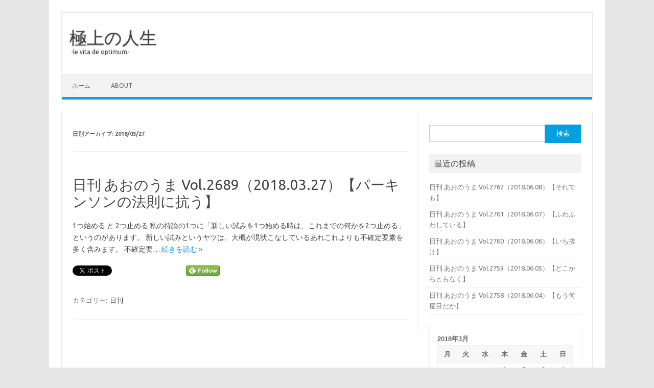

--- FILE ---
content_type: text/html; charset=UTF-8
request_url: https://kawairi.jp/weblog/vita/2018/03/27
body_size: 61353
content:
<!DOCTYPE html>
<!--[if IE 7]>
<html class="ie ie7" lang="ja">
<![endif]-->
<!--[if IE 8]>
<html class="ie ie8" lang="ja">
<![endif]-->
<!--[if !(IE 7) | !(IE 8)  ]><!-->
<html lang="ja">
<!--<![endif]-->
<head>
<meta charset="UTF-8">
<meta name="viewport" content="width=device-width, initial-scale=1">
<link rel="profile" href="http://gmpg.org/xfn/11">
<link rel="pingback" href="https://kawairi.sakura.ne.jp/wp/xmlrpc.php" />
<!--[if lt IE 9]>
<script src="https://kawairi.sakura.ne.jp/wp/wp-content/themes/iconic-one/js/html5.js" type="text/javascript"></script>
<![endif]-->
<title>2018/03/27 &#8211; 極上の人生</title>
<meta name='robots' content='max-image-preview:large' />
<link rel='dns-prefetch' href='//kawairi.sakura.ne.jp' />
<link rel='dns-prefetch' href='//secure.gravatar.com' />
<link rel='dns-prefetch' href='//fonts.googleapis.com' />
<link rel='dns-prefetch' href='//s.w.org' />
<link rel='dns-prefetch' href='//v0.wordpress.com' />
<link rel="alternate" type="application/rss+xml" title="極上の人生 &raquo; フィード" href="https://kawairi.jp/weblog/vita/feed" />
<link rel="alternate" type="application/rss+xml" title="極上の人生 &raquo; コメントフィード" href="https://kawairi.jp/weblog/vita/comments/feed" />
		<!-- This site uses the Google Analytics by MonsterInsights plugin v9.11.1 - Using Analytics tracking - https://www.monsterinsights.com/ -->
		<!-- Note: MonsterInsights is not currently configured on this site. The site owner needs to authenticate with Google Analytics in the MonsterInsights settings panel. -->
					<!-- No tracking code set -->
				<!-- / Google Analytics by MonsterInsights -->
		<script type="text/javascript">
window._wpemojiSettings = {"baseUrl":"https:\/\/s.w.org\/images\/core\/emoji\/13.1.0\/72x72\/","ext":".png","svgUrl":"https:\/\/s.w.org\/images\/core\/emoji\/13.1.0\/svg\/","svgExt":".svg","source":{"concatemoji":"https:\/\/kawairi.sakura.ne.jp\/wp\/wp-includes\/js\/wp-emoji-release.min.js?ver=5.9.12"}};
/*! This file is auto-generated */
!function(e,a,t){var n,r,o,i=a.createElement("canvas"),p=i.getContext&&i.getContext("2d");function s(e,t){var a=String.fromCharCode;p.clearRect(0,0,i.width,i.height),p.fillText(a.apply(this,e),0,0);e=i.toDataURL();return p.clearRect(0,0,i.width,i.height),p.fillText(a.apply(this,t),0,0),e===i.toDataURL()}function c(e){var t=a.createElement("script");t.src=e,t.defer=t.type="text/javascript",a.getElementsByTagName("head")[0].appendChild(t)}for(o=Array("flag","emoji"),t.supports={everything:!0,everythingExceptFlag:!0},r=0;r<o.length;r++)t.supports[o[r]]=function(e){if(!p||!p.fillText)return!1;switch(p.textBaseline="top",p.font="600 32px Arial",e){case"flag":return s([127987,65039,8205,9895,65039],[127987,65039,8203,9895,65039])?!1:!s([55356,56826,55356,56819],[55356,56826,8203,55356,56819])&&!s([55356,57332,56128,56423,56128,56418,56128,56421,56128,56430,56128,56423,56128,56447],[55356,57332,8203,56128,56423,8203,56128,56418,8203,56128,56421,8203,56128,56430,8203,56128,56423,8203,56128,56447]);case"emoji":return!s([10084,65039,8205,55357,56613],[10084,65039,8203,55357,56613])}return!1}(o[r]),t.supports.everything=t.supports.everything&&t.supports[o[r]],"flag"!==o[r]&&(t.supports.everythingExceptFlag=t.supports.everythingExceptFlag&&t.supports[o[r]]);t.supports.everythingExceptFlag=t.supports.everythingExceptFlag&&!t.supports.flag,t.DOMReady=!1,t.readyCallback=function(){t.DOMReady=!0},t.supports.everything||(n=function(){t.readyCallback()},a.addEventListener?(a.addEventListener("DOMContentLoaded",n,!1),e.addEventListener("load",n,!1)):(e.attachEvent("onload",n),a.attachEvent("onreadystatechange",function(){"complete"===a.readyState&&t.readyCallback()})),(n=t.source||{}).concatemoji?c(n.concatemoji):n.wpemoji&&n.twemoji&&(c(n.twemoji),c(n.wpemoji)))}(window,document,window._wpemojiSettings);
</script>
<style type="text/css">
img.wp-smiley,
img.emoji {
	display: inline !important;
	border: none !important;
	box-shadow: none !important;
	height: 1em !important;
	width: 1em !important;
	margin: 0 0.07em !important;
	vertical-align: -0.1em !important;
	background: none !important;
	padding: 0 !important;
}
</style>
	<link rel='stylesheet' id='mci-footnotes-jquery-tooltips-pagelayout-none-css'  href='https://kawairi.sakura.ne.jp/wp/wp-content/plugins/footnotes/css/footnotes-jqttbrpl0.min.css?ver=2.7.3' type='text/css' media='all' />
<link rel='stylesheet' id='wp-block-library-css'  href='https://kawairi.sakura.ne.jp/wp/wp-includes/css/dist/block-library/style.min.css?ver=5.9.12' type='text/css' media='all' />
<style id='wp-block-library-inline-css' type='text/css'>
.has-text-align-justify{text-align:justify;}
</style>
<link rel='stylesheet' id='mediaelement-css'  href='https://kawairi.sakura.ne.jp/wp/wp-includes/js/mediaelement/mediaelementplayer-legacy.min.css?ver=4.2.16' type='text/css' media='all' />
<link rel='stylesheet' id='wp-mediaelement-css'  href='https://kawairi.sakura.ne.jp/wp/wp-includes/js/mediaelement/wp-mediaelement.min.css?ver=5.9.12' type='text/css' media='all' />
<link rel='stylesheet' id='browser-shots-frontend-css-css'  href='https://kawairi.sakura.ne.jp/wp/wp-content/plugins/browser-shots/dist/blocks.style.build.css?ver=1.7.4' type='text/css' media='all' />
<style id='global-styles-inline-css' type='text/css'>
body{--wp--preset--color--black: #000000;--wp--preset--color--cyan-bluish-gray: #abb8c3;--wp--preset--color--white: #ffffff;--wp--preset--color--pale-pink: #f78da7;--wp--preset--color--vivid-red: #cf2e2e;--wp--preset--color--luminous-vivid-orange: #ff6900;--wp--preset--color--luminous-vivid-amber: #fcb900;--wp--preset--color--light-green-cyan: #7bdcb5;--wp--preset--color--vivid-green-cyan: #00d084;--wp--preset--color--pale-cyan-blue: #8ed1fc;--wp--preset--color--vivid-cyan-blue: #0693e3;--wp--preset--color--vivid-purple: #9b51e0;--wp--preset--gradient--vivid-cyan-blue-to-vivid-purple: linear-gradient(135deg,rgba(6,147,227,1) 0%,rgb(155,81,224) 100%);--wp--preset--gradient--light-green-cyan-to-vivid-green-cyan: linear-gradient(135deg,rgb(122,220,180) 0%,rgb(0,208,130) 100%);--wp--preset--gradient--luminous-vivid-amber-to-luminous-vivid-orange: linear-gradient(135deg,rgba(252,185,0,1) 0%,rgba(255,105,0,1) 100%);--wp--preset--gradient--luminous-vivid-orange-to-vivid-red: linear-gradient(135deg,rgba(255,105,0,1) 0%,rgb(207,46,46) 100%);--wp--preset--gradient--very-light-gray-to-cyan-bluish-gray: linear-gradient(135deg,rgb(238,238,238) 0%,rgb(169,184,195) 100%);--wp--preset--gradient--cool-to-warm-spectrum: linear-gradient(135deg,rgb(74,234,220) 0%,rgb(151,120,209) 20%,rgb(207,42,186) 40%,rgb(238,44,130) 60%,rgb(251,105,98) 80%,rgb(254,248,76) 100%);--wp--preset--gradient--blush-light-purple: linear-gradient(135deg,rgb(255,206,236) 0%,rgb(152,150,240) 100%);--wp--preset--gradient--blush-bordeaux: linear-gradient(135deg,rgb(254,205,165) 0%,rgb(254,45,45) 50%,rgb(107,0,62) 100%);--wp--preset--gradient--luminous-dusk: linear-gradient(135deg,rgb(255,203,112) 0%,rgb(199,81,192) 50%,rgb(65,88,208) 100%);--wp--preset--gradient--pale-ocean: linear-gradient(135deg,rgb(255,245,203) 0%,rgb(182,227,212) 50%,rgb(51,167,181) 100%);--wp--preset--gradient--electric-grass: linear-gradient(135deg,rgb(202,248,128) 0%,rgb(113,206,126) 100%);--wp--preset--gradient--midnight: linear-gradient(135deg,rgb(2,3,129) 0%,rgb(40,116,252) 100%);--wp--preset--duotone--dark-grayscale: url('#wp-duotone-dark-grayscale');--wp--preset--duotone--grayscale: url('#wp-duotone-grayscale');--wp--preset--duotone--purple-yellow: url('#wp-duotone-purple-yellow');--wp--preset--duotone--blue-red: url('#wp-duotone-blue-red');--wp--preset--duotone--midnight: url('#wp-duotone-midnight');--wp--preset--duotone--magenta-yellow: url('#wp-duotone-magenta-yellow');--wp--preset--duotone--purple-green: url('#wp-duotone-purple-green');--wp--preset--duotone--blue-orange: url('#wp-duotone-blue-orange');--wp--preset--font-size--small: 13px;--wp--preset--font-size--medium: 20px;--wp--preset--font-size--large: 36px;--wp--preset--font-size--x-large: 42px;}.has-black-color{color: var(--wp--preset--color--black) !important;}.has-cyan-bluish-gray-color{color: var(--wp--preset--color--cyan-bluish-gray) !important;}.has-white-color{color: var(--wp--preset--color--white) !important;}.has-pale-pink-color{color: var(--wp--preset--color--pale-pink) !important;}.has-vivid-red-color{color: var(--wp--preset--color--vivid-red) !important;}.has-luminous-vivid-orange-color{color: var(--wp--preset--color--luminous-vivid-orange) !important;}.has-luminous-vivid-amber-color{color: var(--wp--preset--color--luminous-vivid-amber) !important;}.has-light-green-cyan-color{color: var(--wp--preset--color--light-green-cyan) !important;}.has-vivid-green-cyan-color{color: var(--wp--preset--color--vivid-green-cyan) !important;}.has-pale-cyan-blue-color{color: var(--wp--preset--color--pale-cyan-blue) !important;}.has-vivid-cyan-blue-color{color: var(--wp--preset--color--vivid-cyan-blue) !important;}.has-vivid-purple-color{color: var(--wp--preset--color--vivid-purple) !important;}.has-black-background-color{background-color: var(--wp--preset--color--black) !important;}.has-cyan-bluish-gray-background-color{background-color: var(--wp--preset--color--cyan-bluish-gray) !important;}.has-white-background-color{background-color: var(--wp--preset--color--white) !important;}.has-pale-pink-background-color{background-color: var(--wp--preset--color--pale-pink) !important;}.has-vivid-red-background-color{background-color: var(--wp--preset--color--vivid-red) !important;}.has-luminous-vivid-orange-background-color{background-color: var(--wp--preset--color--luminous-vivid-orange) !important;}.has-luminous-vivid-amber-background-color{background-color: var(--wp--preset--color--luminous-vivid-amber) !important;}.has-light-green-cyan-background-color{background-color: var(--wp--preset--color--light-green-cyan) !important;}.has-vivid-green-cyan-background-color{background-color: var(--wp--preset--color--vivid-green-cyan) !important;}.has-pale-cyan-blue-background-color{background-color: var(--wp--preset--color--pale-cyan-blue) !important;}.has-vivid-cyan-blue-background-color{background-color: var(--wp--preset--color--vivid-cyan-blue) !important;}.has-vivid-purple-background-color{background-color: var(--wp--preset--color--vivid-purple) !important;}.has-black-border-color{border-color: var(--wp--preset--color--black) !important;}.has-cyan-bluish-gray-border-color{border-color: var(--wp--preset--color--cyan-bluish-gray) !important;}.has-white-border-color{border-color: var(--wp--preset--color--white) !important;}.has-pale-pink-border-color{border-color: var(--wp--preset--color--pale-pink) !important;}.has-vivid-red-border-color{border-color: var(--wp--preset--color--vivid-red) !important;}.has-luminous-vivid-orange-border-color{border-color: var(--wp--preset--color--luminous-vivid-orange) !important;}.has-luminous-vivid-amber-border-color{border-color: var(--wp--preset--color--luminous-vivid-amber) !important;}.has-light-green-cyan-border-color{border-color: var(--wp--preset--color--light-green-cyan) !important;}.has-vivid-green-cyan-border-color{border-color: var(--wp--preset--color--vivid-green-cyan) !important;}.has-pale-cyan-blue-border-color{border-color: var(--wp--preset--color--pale-cyan-blue) !important;}.has-vivid-cyan-blue-border-color{border-color: var(--wp--preset--color--vivid-cyan-blue) !important;}.has-vivid-purple-border-color{border-color: var(--wp--preset--color--vivid-purple) !important;}.has-vivid-cyan-blue-to-vivid-purple-gradient-background{background: var(--wp--preset--gradient--vivid-cyan-blue-to-vivid-purple) !important;}.has-light-green-cyan-to-vivid-green-cyan-gradient-background{background: var(--wp--preset--gradient--light-green-cyan-to-vivid-green-cyan) !important;}.has-luminous-vivid-amber-to-luminous-vivid-orange-gradient-background{background: var(--wp--preset--gradient--luminous-vivid-amber-to-luminous-vivid-orange) !important;}.has-luminous-vivid-orange-to-vivid-red-gradient-background{background: var(--wp--preset--gradient--luminous-vivid-orange-to-vivid-red) !important;}.has-very-light-gray-to-cyan-bluish-gray-gradient-background{background: var(--wp--preset--gradient--very-light-gray-to-cyan-bluish-gray) !important;}.has-cool-to-warm-spectrum-gradient-background{background: var(--wp--preset--gradient--cool-to-warm-spectrum) !important;}.has-blush-light-purple-gradient-background{background: var(--wp--preset--gradient--blush-light-purple) !important;}.has-blush-bordeaux-gradient-background{background: var(--wp--preset--gradient--blush-bordeaux) !important;}.has-luminous-dusk-gradient-background{background: var(--wp--preset--gradient--luminous-dusk) !important;}.has-pale-ocean-gradient-background{background: var(--wp--preset--gradient--pale-ocean) !important;}.has-electric-grass-gradient-background{background: var(--wp--preset--gradient--electric-grass) !important;}.has-midnight-gradient-background{background: var(--wp--preset--gradient--midnight) !important;}.has-small-font-size{font-size: var(--wp--preset--font-size--small) !important;}.has-medium-font-size{font-size: var(--wp--preset--font-size--medium) !important;}.has-large-font-size{font-size: var(--wp--preset--font-size--large) !important;}.has-x-large-font-size{font-size: var(--wp--preset--font-size--x-large) !important;}
</style>
<link rel='stylesheet' id='plantuml-renderer-css'  href='https://kawairi.sakura.ne.jp/wp/wp-content/plugins/plantuml-renderer/public/css/plantuml-renderer-public.css?ver=0.0.1' type='text/css' media='all' />
<link rel='stylesheet' id='themonic-fonts-css'  href='https://fonts.googleapis.com/css?family=Ubuntu%3A400%2C700&#038;subset=latin%2Clatin-ext' type='text/css' media='all' />
<link rel='stylesheet' id='themonic-style-css'  href='https://kawairi.sakura.ne.jp/wp/wp-content/themes/iconic-one/style.css?ver=2.4' type='text/css' media='all' />
<link rel='stylesheet' id='custom-style-css'  href='https://kawairi.sakura.ne.jp/wp/wp-content/themes/iconic-one/custom.css?ver=5.9.12' type='text/css' media='all' />
<!--[if lt IE 9]>
<link rel='stylesheet' id='themonic-ie-css'  href='https://kawairi.sakura.ne.jp/wp/wp-content/themes/iconic-one/css/ie.css?ver=20130305' type='text/css' media='all' />
<![endif]-->
<link rel='stylesheet' id='jetpack_css-css'  href='https://kawairi.sakura.ne.jp/wp/wp-content/plugins/jetpack/css/jetpack.css?ver=11.4.2' type='text/css' media='all' />
<script type='text/javascript' src='https://kawairi.sakura.ne.jp/wp/wp-includes/js/jquery/jquery.min.js?ver=3.6.0' id='jquery-core-js'></script>
<script type='text/javascript' src='https://kawairi.sakura.ne.jp/wp/wp-includes/js/jquery/jquery-migrate.min.js?ver=3.3.2' id='jquery-migrate-js'></script>
<script type='text/javascript' src='https://kawairi.sakura.ne.jp/wp/wp-content/plugins/footnotes/js/jquery.tools.min.js?ver=1.2.7.redacted.2' id='mci-footnotes-jquery-tools-js'></script>
<script type='text/javascript' src='https://kawairi.sakura.ne.jp/wp/wp-content/plugins/plantuml-renderer/public/js/plantuml-renderer-public.js?ver=0.0.1' id='plantuml-renderer-js'></script>
<link rel="https://api.w.org/" href="https://kawairi.jp/weblog/vita/wp-json/" /><link rel="EditURI" type="application/rsd+xml" title="RSD" href="https://kawairi.sakura.ne.jp/wp/xmlrpc.php?rsd" />
<link rel="wlwmanifest" type="application/wlwmanifest+xml" href="https://kawairi.sakura.ne.jp/wp/wp-includes/wlwmanifest.xml" /> 
<meta name="generator" content="WordPress 5.9.12" />
<!-- This site is powered by Tweet, Like, Plusone and Share Plugin - http://techxt.com/tweet-like-google-1-and-share-plugin-wordpress/ -->
		<meta property="og:type" content="article" />
		<meta property="og:title" content="極上の人生" />
		<meta property="og:url" content="https://kawairi.jp/weblog/vita" />
		<meta property="og:description" content="-le vita de optimum-" />
		<meta property="og:site_name" content="極上の人生" />
		<!--[if lt IE 9]>
	  <script src="//html5shim.googlecode.com/svn/trunk/html5.js"></script>
	<![endif]-->
			<style type="text/css">div.socialicons{float:left;display:block;margin-right: 10px;line-height: 1;padding-bottom:10px;}div.socialiconsv{line-height: 1;}div.socialiconsv p{line-height: 1;display:none;}div.socialicons p{margin-bottom: 0px !important;margin-top: 0px !important;padding-bottom: 0px !important;padding-top: 0px !important;}div.social4iv{background: none repeat scroll 0 0 #FFFFFF;border: 1px solid #aaa;border-radius: 3px 3px 3px 3px;box-shadow: 3px 3px 3px #DDDDDD;padding: 3px;position: fixed;text-align: center;top: 55px;width: 76px;display:none;}div.socialiconsv{padding-bottom: 5px;}</style>
<style>img#wpstats{display:none}</style>
	<style type="text/css">.recentcomments a{display:inline !important;padding:0 !important;margin:0 !important;}</style>
<style type="text/css" media="all">
.footnotes_reference_container {margin-top: 24px !important; margin-bottom: 0px !important;}
.footnote_container_prepare > p {border-bottom: 1px solid #aaaaaa !important;}
.footnote_tooltip { font-size: 13px !important; background-color: #fff7a7 !important; border-width: 1px !important; border-style: solid !important; border-color: #cccc99 !important; border-radius: 3px !important; -webkit-box-shadow: 2px 2px 11px #666666; -moz-box-shadow: 2px 2px 11px #666666; box-shadow: 2px 2px 11px #666666;}


</style>
</head>
<body class="archive date custom-font-enabled hfeed">
<svg xmlns="http://www.w3.org/2000/svg" viewBox="0 0 0 0" width="0" height="0" focusable="false" role="none" style="visibility: hidden; position: absolute; left: -9999px; overflow: hidden;" ><defs><filter id="wp-duotone-dark-grayscale"><feColorMatrix color-interpolation-filters="sRGB" type="matrix" values=" .299 .587 .114 0 0 .299 .587 .114 0 0 .299 .587 .114 0 0 .299 .587 .114 0 0 " /><feComponentTransfer color-interpolation-filters="sRGB" ><feFuncR type="table" tableValues="0 0.49803921568627" /><feFuncG type="table" tableValues="0 0.49803921568627" /><feFuncB type="table" tableValues="0 0.49803921568627" /><feFuncA type="table" tableValues="1 1" /></feComponentTransfer><feComposite in2="SourceGraphic" operator="in" /></filter></defs></svg><svg xmlns="http://www.w3.org/2000/svg" viewBox="0 0 0 0" width="0" height="0" focusable="false" role="none" style="visibility: hidden; position: absolute; left: -9999px; overflow: hidden;" ><defs><filter id="wp-duotone-grayscale"><feColorMatrix color-interpolation-filters="sRGB" type="matrix" values=" .299 .587 .114 0 0 .299 .587 .114 0 0 .299 .587 .114 0 0 .299 .587 .114 0 0 " /><feComponentTransfer color-interpolation-filters="sRGB" ><feFuncR type="table" tableValues="0 1" /><feFuncG type="table" tableValues="0 1" /><feFuncB type="table" tableValues="0 1" /><feFuncA type="table" tableValues="1 1" /></feComponentTransfer><feComposite in2="SourceGraphic" operator="in" /></filter></defs></svg><svg xmlns="http://www.w3.org/2000/svg" viewBox="0 0 0 0" width="0" height="0" focusable="false" role="none" style="visibility: hidden; position: absolute; left: -9999px; overflow: hidden;" ><defs><filter id="wp-duotone-purple-yellow"><feColorMatrix color-interpolation-filters="sRGB" type="matrix" values=" .299 .587 .114 0 0 .299 .587 .114 0 0 .299 .587 .114 0 0 .299 .587 .114 0 0 " /><feComponentTransfer color-interpolation-filters="sRGB" ><feFuncR type="table" tableValues="0.54901960784314 0.98823529411765" /><feFuncG type="table" tableValues="0 1" /><feFuncB type="table" tableValues="0.71764705882353 0.25490196078431" /><feFuncA type="table" tableValues="1 1" /></feComponentTransfer><feComposite in2="SourceGraphic" operator="in" /></filter></defs></svg><svg xmlns="http://www.w3.org/2000/svg" viewBox="0 0 0 0" width="0" height="0" focusable="false" role="none" style="visibility: hidden; position: absolute; left: -9999px; overflow: hidden;" ><defs><filter id="wp-duotone-blue-red"><feColorMatrix color-interpolation-filters="sRGB" type="matrix" values=" .299 .587 .114 0 0 .299 .587 .114 0 0 .299 .587 .114 0 0 .299 .587 .114 0 0 " /><feComponentTransfer color-interpolation-filters="sRGB" ><feFuncR type="table" tableValues="0 1" /><feFuncG type="table" tableValues="0 0.27843137254902" /><feFuncB type="table" tableValues="0.5921568627451 0.27843137254902" /><feFuncA type="table" tableValues="1 1" /></feComponentTransfer><feComposite in2="SourceGraphic" operator="in" /></filter></defs></svg><svg xmlns="http://www.w3.org/2000/svg" viewBox="0 0 0 0" width="0" height="0" focusable="false" role="none" style="visibility: hidden; position: absolute; left: -9999px; overflow: hidden;" ><defs><filter id="wp-duotone-midnight"><feColorMatrix color-interpolation-filters="sRGB" type="matrix" values=" .299 .587 .114 0 0 .299 .587 .114 0 0 .299 .587 .114 0 0 .299 .587 .114 0 0 " /><feComponentTransfer color-interpolation-filters="sRGB" ><feFuncR type="table" tableValues="0 0" /><feFuncG type="table" tableValues="0 0.64705882352941" /><feFuncB type="table" tableValues="0 1" /><feFuncA type="table" tableValues="1 1" /></feComponentTransfer><feComposite in2="SourceGraphic" operator="in" /></filter></defs></svg><svg xmlns="http://www.w3.org/2000/svg" viewBox="0 0 0 0" width="0" height="0" focusable="false" role="none" style="visibility: hidden; position: absolute; left: -9999px; overflow: hidden;" ><defs><filter id="wp-duotone-magenta-yellow"><feColorMatrix color-interpolation-filters="sRGB" type="matrix" values=" .299 .587 .114 0 0 .299 .587 .114 0 0 .299 .587 .114 0 0 .299 .587 .114 0 0 " /><feComponentTransfer color-interpolation-filters="sRGB" ><feFuncR type="table" tableValues="0.78039215686275 1" /><feFuncG type="table" tableValues="0 0.94901960784314" /><feFuncB type="table" tableValues="0.35294117647059 0.47058823529412" /><feFuncA type="table" tableValues="1 1" /></feComponentTransfer><feComposite in2="SourceGraphic" operator="in" /></filter></defs></svg><svg xmlns="http://www.w3.org/2000/svg" viewBox="0 0 0 0" width="0" height="0" focusable="false" role="none" style="visibility: hidden; position: absolute; left: -9999px; overflow: hidden;" ><defs><filter id="wp-duotone-purple-green"><feColorMatrix color-interpolation-filters="sRGB" type="matrix" values=" .299 .587 .114 0 0 .299 .587 .114 0 0 .299 .587 .114 0 0 .299 .587 .114 0 0 " /><feComponentTransfer color-interpolation-filters="sRGB" ><feFuncR type="table" tableValues="0.65098039215686 0.40392156862745" /><feFuncG type="table" tableValues="0 1" /><feFuncB type="table" tableValues="0.44705882352941 0.4" /><feFuncA type="table" tableValues="1 1" /></feComponentTransfer><feComposite in2="SourceGraphic" operator="in" /></filter></defs></svg><svg xmlns="http://www.w3.org/2000/svg" viewBox="0 0 0 0" width="0" height="0" focusable="false" role="none" style="visibility: hidden; position: absolute; left: -9999px; overflow: hidden;" ><defs><filter id="wp-duotone-blue-orange"><feColorMatrix color-interpolation-filters="sRGB" type="matrix" values=" .299 .587 .114 0 0 .299 .587 .114 0 0 .299 .587 .114 0 0 .299 .587 .114 0 0 " /><feComponentTransfer color-interpolation-filters="sRGB" ><feFuncR type="table" tableValues="0.098039215686275 1" /><feFuncG type="table" tableValues="0 0.66274509803922" /><feFuncB type="table" tableValues="0.84705882352941 0.41960784313725" /><feFuncA type="table" tableValues="1 1" /></feComponentTransfer><feComposite in2="SourceGraphic" operator="in" /></filter></defs></svg><div id="page" class="site">
	<header id="masthead" class="site-header" role="banner">
					<div class="io-title-description">
			<a href="https://kawairi.jp/weblog/vita/" title="極上の人生" rel="home">極上の人生</a>
				<br .../> 
								 <a class="site-description">-le vita de optimum-</a>
						</div>
			
		
		<nav id="site-navigation" class="themonic-nav" role="navigation">
			<a class="assistive-text" href="#main" title="コンテンツへスキップ">コンテンツへスキップ</a>
			<ul id="menu-top" class="nav-menu"><li ><a href="https://kawairi.jp/weblog/vita/">ホーム</a></li><li class="page_item page-item-8998"><a href="https://kawairi.jp/weblog/vita/about">about</a></li>
</ul>
		</nav><!-- #site-navigation -->
		<div class="clear"></div>
	</header><!-- #masthead -->

	<div id="main" class="wrapper">
	<section id="primary" class="site-content">
		<div id="content" role="main">

					<header class="archive-header">
				<h1 class="archive-title">日別アーカイブ: <span>2018/03/27</span></h1>
			</header><!-- .archive-header -->

			
	<article id="post-22168" class="post-22168 post type-post status-publish format-standard hentry category-37">
				<header class="entry-header">
						<h2 class="entry-title">
				<a href="https://kawairi.jp/weblog/vita/2018032722168" title="日刊 あおのうま Vol.2689（2018.03.27）【パーキンソンの法則に抗う】 へのパーマリンク" rel="bookmark">日刊 あおのうま Vol.2689（2018.03.27）【パーキンソンの法則に抗う】</a>
			</h2>
											
		</header><!-- .entry-header -->

									<div class="entry-summary">
				<!-- Ico nic One home page thumbnail with custom excerpt -->
			<div class="excerpt-thumb">
					</div>
			<p>1つ始める と 2つ止める 私の持論の1つに「新しい試みを1つ始める時は、これまでの何かを2つ止める」というのがあります。 新しい試みというヤツは、大概が現状こなしているあれこれよりも不確定要素を多く含みます。 不確定要… <span class="read-more"><a href="https://kawairi.jp/weblog/vita/2018032722168">続きを読む &raquo;</a></span></p>
<div class="social4i" style="min-height:29px;"><div class="social4in" style="min-height:29px;float: left;"><div class="socialicons s4twitter" style="float:left;margin-right: 10px;padding-bottom:7px"><a href="https://twitter.com/share" data-url="https://kawairi.jp/weblog/vita/2018032722168" data-counturl="https://kawairi.jp/weblog/vita/2018032722168" data-text="日刊 あおのうま Vol.2689（2018.03.27）【パーキンソンの法則に抗う】" class="twitter-share-button" data-count="horizontal" data-via="uma_blue"></a></div><div class="socialicons s4fblike" style="float:left;margin-right: 10px;"><div class="fb-like" data-href="https://kawairi.jp/weblog/vita/2018032722168" data-send="true"  data-layout="button_count" data-width="100" data-height="21"  data-show-faces="false"></div></div><div class="socialicons s4custombtn-1" style="float:left;margin-right: 10px;"><a href="https://b.hatena.ne.jp/entry/https://kawairi.jp/weblog/vita/2018032722168" class="hatena-bookmark-button" data-hatena-bookmark-title="日刊 あおのうま Vol.2689（2018.03.27）【パーキンソンの法則に抗う】" data-hatena-bookmark-layout="standard-balloon" data-hatena-bookmark-lang="en" title="このエントリーをはてなブックマークに追加"><img src="https://b.st-hatena.com/images/entry-button/button-only@2x.png" alt="このエントリーをはてなブックマークに追加" width="20" height="20" style="border: none;" /></a><script type="text/javascript" src="https://b.st-hatena.com/js/bookmark_button.js" charset="utf-8" async="async"></script>

</div>
<div class="socialicons s4custombtn-1" style="float:left;margin-right: 10px;">

<a href='https://cloud.feedly.com/#subscription%2Ffeed%2Fhttp%3A%2F%2Fkawairi.jp%2Fweblog%2Fvita%2F%3Ffeed%3Drss2'  target='blank' title='このブログをFeedly の購読リストに追加'><img id='feedlyFollow' src='https://s3.feedly.com/img/follows/feedly-follow-rectangle-volume-small_2x.png' alt='follow us in feedly' width='66' height='20'></a></div></div><div style="clear:both"></div></div>		</div><!-- .entry-summary -->
			
				
	<footer class="entry-meta">
					<span>カテゴリー: <a href="https://kawairi.jp/weblog/vita/category/%e6%97%a5%e5%88%8a" rel="category tag">日刊</a></span>
								<span></span>
			
           						</footer><!-- .entry-meta -->
	</article><!-- #post -->

		
		</div><!-- #content -->
	</section><!-- #primary -->


			<div id="secondary" class="widget-area" role="complementary">
			<aside id="search-2" class="widget widget_search"><form role="search" method="get" id="searchform" class="searchform" action="https://kawairi.jp/weblog/vita/">
				<div>
					<label class="screen-reader-text" for="s">検索:</label>
					<input type="text" value="" name="s" id="s" />
					<input type="submit" id="searchsubmit" value="検索" />
				</div>
			</form></aside>
		<aside id="recent-posts-2" class="widget widget_recent_entries">
		<p class="widget-title">最近の投稿</p>
		<ul>
											<li>
					<a href="https://kawairi.jp/weblog/vita/2018060822363">日刊 あおのうま Vol.2762（2018.06.08）【それでも】</a>
									</li>
											<li>
					<a href="https://kawairi.jp/weblog/vita/2018060722361">日刊 あおのうま Vol.2761（2018.06.07）【ふわふわしている】</a>
									</li>
											<li>
					<a href="https://kawairi.jp/weblog/vita/2018060622359">日刊 あおのうま Vol.2760（2018.06.06）【いち抜け】</a>
									</li>
											<li>
					<a href="https://kawairi.jp/weblog/vita/2018060522356">日刊 あおのうま Vol.2759（2018.06.05）【どこからともなく】</a>
									</li>
											<li>
					<a href="https://kawairi.jp/weblog/vita/2018060422354">日刊 あおのうま Vol.2758（2018.06.04）【もう何度目だか】</a>
									</li>
					</ul>

		</aside><aside id="calendar-2" class="widget widget_calendar"><div id="calendar_wrap" class="calendar_wrap"><table id="wp-calendar" class="wp-calendar-table">
	<caption>2018年3月</caption>
	<thead>
	<tr>
		<th scope="col" title="月曜日">月</th>
		<th scope="col" title="火曜日">火</th>
		<th scope="col" title="水曜日">水</th>
		<th scope="col" title="木曜日">木</th>
		<th scope="col" title="金曜日">金</th>
		<th scope="col" title="土曜日">土</th>
		<th scope="col" title="日曜日">日</th>
	</tr>
	</thead>
	<tbody>
	<tr>
		<td colspan="3" class="pad">&nbsp;</td><td><a href="https://kawairi.jp/weblog/vita/2018/03/01" aria-label="2018年3月1日 に投稿を公開">1</a></td><td>2</td><td><a href="https://kawairi.jp/weblog/vita/2018/03/03" aria-label="2018年3月3日 に投稿を公開">3</a></td><td><a href="https://kawairi.jp/weblog/vita/2018/03/04" aria-label="2018年3月4日 に投稿を公開">4</a></td>
	</tr>
	<tr>
		<td><a href="https://kawairi.jp/weblog/vita/2018/03/05" aria-label="2018年3月5日 に投稿を公開">5</a></td><td><a href="https://kawairi.jp/weblog/vita/2018/03/06" aria-label="2018年3月6日 に投稿を公開">6</a></td><td><a href="https://kawairi.jp/weblog/vita/2018/03/07" aria-label="2018年3月7日 に投稿を公開">7</a></td><td><a href="https://kawairi.jp/weblog/vita/2018/03/08" aria-label="2018年3月8日 に投稿を公開">8</a></td><td><a href="https://kawairi.jp/weblog/vita/2018/03/09" aria-label="2018年3月9日 に投稿を公開">9</a></td><td><a href="https://kawairi.jp/weblog/vita/2018/03/10" aria-label="2018年3月10日 に投稿を公開">10</a></td><td><a href="https://kawairi.jp/weblog/vita/2018/03/11" aria-label="2018年3月11日 に投稿を公開">11</a></td>
	</tr>
	<tr>
		<td><a href="https://kawairi.jp/weblog/vita/2018/03/12" aria-label="2018年3月12日 に投稿を公開">12</a></td><td><a href="https://kawairi.jp/weblog/vita/2018/03/13" aria-label="2018年3月13日 に投稿を公開">13</a></td><td><a href="https://kawairi.jp/weblog/vita/2018/03/14" aria-label="2018年3月14日 に投稿を公開">14</a></td><td><a href="https://kawairi.jp/weblog/vita/2018/03/15" aria-label="2018年3月15日 に投稿を公開">15</a></td><td><a href="https://kawairi.jp/weblog/vita/2018/03/16" aria-label="2018年3月16日 に投稿を公開">16</a></td><td><a href="https://kawairi.jp/weblog/vita/2018/03/17" aria-label="2018年3月17日 に投稿を公開">17</a></td><td><a href="https://kawairi.jp/weblog/vita/2018/03/18" aria-label="2018年3月18日 に投稿を公開">18</a></td>
	</tr>
	<tr>
		<td><a href="https://kawairi.jp/weblog/vita/2018/03/19" aria-label="2018年3月19日 に投稿を公開">19</a></td><td><a href="https://kawairi.jp/weblog/vita/2018/03/20" aria-label="2018年3月20日 に投稿を公開">20</a></td><td>21</td><td><a href="https://kawairi.jp/weblog/vita/2018/03/22" aria-label="2018年3月22日 に投稿を公開">22</a></td><td><a href="https://kawairi.jp/weblog/vita/2018/03/23" aria-label="2018年3月23日 に投稿を公開">23</a></td><td><a href="https://kawairi.jp/weblog/vita/2018/03/24" aria-label="2018年3月24日 に投稿を公開">24</a></td><td><a href="https://kawairi.jp/weblog/vita/2018/03/25" aria-label="2018年3月25日 に投稿を公開">25</a></td>
	</tr>
	<tr>
		<td><a href="https://kawairi.jp/weblog/vita/2018/03/26" aria-label="2018年3月26日 に投稿を公開">26</a></td><td><a href="https://kawairi.jp/weblog/vita/2018/03/27" aria-label="2018年3月27日 に投稿を公開">27</a></td><td><a href="https://kawairi.jp/weblog/vita/2018/03/28" aria-label="2018年3月28日 に投稿を公開">28</a></td><td><a href="https://kawairi.jp/weblog/vita/2018/03/29" aria-label="2018年3月29日 に投稿を公開">29</a></td><td><a href="https://kawairi.jp/weblog/vita/2018/03/30" aria-label="2018年3月30日 に投稿を公開">30</a></td><td><a href="https://kawairi.jp/weblog/vita/2018/03/31" aria-label="2018年3月31日 に投稿を公開">31</a></td>
		<td class="pad" colspan="1">&nbsp;</td>
	</tr>
	</tbody>
	</table><nav aria-label="前と次の月" class="wp-calendar-nav">
		<span class="wp-calendar-nav-prev"><a href="https://kawairi.jp/weblog/vita/2018/02">&laquo; 2月</a></span>
		<span class="pad">&nbsp;</span>
		<span class="wp-calendar-nav-next"><a href="https://kawairi.jp/weblog/vita/2018/04">4月 &raquo;</a></span>
	</nav></div></aside><aside id="oldpost_widget-2" class="widget widget_oldpost_widget"><p class="widget-title">例年の今日</p><ul><li><span class='wp_ryp'>[8年前]</span> <a href='https://kawairi.jp/weblog/vita/2018012622034'>日刊 あおのうま Vol.2490（2018.01.26）【信をおけない】</a></li><li><span class='wp_ryp'>[9年前]</span> <a href='https://kawairi.jp/weblog/vita/2017012621061'>日刊 あおのうま Vol.2127（2017.01.26）【朝会 / 誤算 / 方向】</a></li><li><span class='wp_ryp'>[9年前]</span> <a href='https://kawairi.jp/weblog/vita/2017012621058'>むりゅかのそぞろごと Vol.4</a></li><li><span class='wp_ryp'>[9年前]</span> <a href='https://kawairi.jp/weblog/vita/2017012621055'>むりゅかのそぞろごと Vol.3</a></li><li><span class='wp_ryp'>[10年前]</span> <a href='https://kawairi.jp/weblog/vita/2016012620098'>日刊 あおのうま Vol.1765（2016.01.26）【通ればめっけもん】</a></li><li><span class='wp_ryp'>[11年前]</span> <a href='https://kawairi.jp/weblog/vita/2015012619082'>日刊 あおのうま Vol.1402（2015.01.26）【午前は寝倒して、午後は家事三昧】</a></li><li><span class='wp_ryp'>[12年前]</span> <a href='https://kawairi.jp/weblog/vita/2014012610083'>日刊 あおのうま Vol.1166（2014.01.26）【どうせならiPhone アプリが欲しいところ】</a></li><li><span class='wp_ryp'>[13年前]</span> <a href='https://kawairi.jp/weblog/vita/201301267996'>日刊 あおのうま Vol.801（2013.01.26）【ちょっと餌付けしている気分なんですけどね】</a></li><li><span class='wp_ryp'>[14年前]</span> <a href='https://kawairi.jp/weblog/vita/201201264539'>たった20分の昼寝が、午後の活動を支えてくれる</a></li><li><span class='wp_ryp'>[14年前]</span> <a href='https://kawairi.jp/weblog/vita/2012012669'>日刊 あおのうま Vol.436（2012.01.26）</a></li></ul></aside><aside id="recent-comments-2" class="widget widget_recent_comments"><p class="widget-title">最近のコメント</p><ul id="recentcomments"><li class="recentcomments"><a href="https://kawairi.jp/weblog/vita/20110114453#comment-16573">日刊 あおのうま Vol.60</a> に <span class="comment-author-link"><a href='https://kawairi.jp/weblog/vita/2018011421996' rel='external nofollow ugc' class='url'>日刊 あおのうま Vol.2478（2018.01.14）【仕舞いの歌】 &#8211; 極上の人生</a></span> より</li><li class="recentcomments"><a href="https://kawairi.jp/weblog/vita/201107283450#comment-14342">美味しい卵を買うためのポイント３つ</a> に <span class="comment-author-link">絹田友子</span> より</li><li class="recentcomments"><a href="https://kawairi.jp/weblog/vita/2014123018978#comment-14122">ForkLift で.htaccess が見つからないと困っている人へ</a> に <span class="comment-author-link">草地俊太郎</span> より</li><li class="recentcomments"><a href="https://kawairi.jp/weblog/vita/2017060321405#comment-13826">日刊 あおのうま Vol.2255（2017.06.03）【なんだか気持ち悪い】</a> に <span class="comment-author-link">中之島まき</span> より</li><li class="recentcomments"><a href="https://kawairi.jp/weblog/vita/2017042721313#comment-13569">日刊 あおのうま Vol.2218（2017.04.27）【そう言えば昔はこういうのよくあった】</a> に <span class="comment-author-link">@uma_blue</span> より</li></ul></aside><aside id="archives-2" class="widget widget_archive"><p class="widget-title">アーカイブ</p>
			<ul>
					<li><a href='https://kawairi.jp/weblog/vita/2018/06'>2018年6月</a></li>
	<li><a href='https://kawairi.jp/weblog/vita/2018/05'>2018年5月</a></li>
	<li><a href='https://kawairi.jp/weblog/vita/2018/04'>2018年4月</a></li>
	<li><a href='https://kawairi.jp/weblog/vita/2018/03'>2018年3月</a></li>
	<li><a href='https://kawairi.jp/weblog/vita/2018/02'>2018年2月</a></li>
	<li><a href='https://kawairi.jp/weblog/vita/2018/01'>2018年1月</a></li>
	<li><a href='https://kawairi.jp/weblog/vita/2017/12'>2017年12月</a></li>
	<li><a href='https://kawairi.jp/weblog/vita/2017/11'>2017年11月</a></li>
	<li><a href='https://kawairi.jp/weblog/vita/2017/10'>2017年10月</a></li>
	<li><a href='https://kawairi.jp/weblog/vita/2017/09'>2017年9月</a></li>
	<li><a href='https://kawairi.jp/weblog/vita/2017/08'>2017年8月</a></li>
	<li><a href='https://kawairi.jp/weblog/vita/2017/07'>2017年7月</a></li>
	<li><a href='https://kawairi.jp/weblog/vita/2017/06'>2017年6月</a></li>
	<li><a href='https://kawairi.jp/weblog/vita/2017/05'>2017年5月</a></li>
	<li><a href='https://kawairi.jp/weblog/vita/2017/04'>2017年4月</a></li>
	<li><a href='https://kawairi.jp/weblog/vita/2017/03'>2017年3月</a></li>
	<li><a href='https://kawairi.jp/weblog/vita/2017/02'>2017年2月</a></li>
	<li><a href='https://kawairi.jp/weblog/vita/2017/01'>2017年1月</a></li>
	<li><a href='https://kawairi.jp/weblog/vita/2016/12'>2016年12月</a></li>
	<li><a href='https://kawairi.jp/weblog/vita/2016/11'>2016年11月</a></li>
	<li><a href='https://kawairi.jp/weblog/vita/2016/10'>2016年10月</a></li>
	<li><a href='https://kawairi.jp/weblog/vita/2016/09'>2016年9月</a></li>
	<li><a href='https://kawairi.jp/weblog/vita/2016/08'>2016年8月</a></li>
	<li><a href='https://kawairi.jp/weblog/vita/2016/07'>2016年7月</a></li>
	<li><a href='https://kawairi.jp/weblog/vita/2016/06'>2016年6月</a></li>
	<li><a href='https://kawairi.jp/weblog/vita/2016/05'>2016年5月</a></li>
	<li><a href='https://kawairi.jp/weblog/vita/2016/04'>2016年4月</a></li>
	<li><a href='https://kawairi.jp/weblog/vita/2016/03'>2016年3月</a></li>
	<li><a href='https://kawairi.jp/weblog/vita/2016/02'>2016年2月</a></li>
	<li><a href='https://kawairi.jp/weblog/vita/2016/01'>2016年1月</a></li>
	<li><a href='https://kawairi.jp/weblog/vita/2015/12'>2015年12月</a></li>
	<li><a href='https://kawairi.jp/weblog/vita/2015/11'>2015年11月</a></li>
	<li><a href='https://kawairi.jp/weblog/vita/2015/10'>2015年10月</a></li>
	<li><a href='https://kawairi.jp/weblog/vita/2015/09'>2015年9月</a></li>
	<li><a href='https://kawairi.jp/weblog/vita/2015/08'>2015年8月</a></li>
	<li><a href='https://kawairi.jp/weblog/vita/2015/07'>2015年7月</a></li>
	<li><a href='https://kawairi.jp/weblog/vita/2015/06'>2015年6月</a></li>
	<li><a href='https://kawairi.jp/weblog/vita/2015/05'>2015年5月</a></li>
	<li><a href='https://kawairi.jp/weblog/vita/2015/04'>2015年4月</a></li>
	<li><a href='https://kawairi.jp/weblog/vita/2015/03'>2015年3月</a></li>
	<li><a href='https://kawairi.jp/weblog/vita/2015/02'>2015年2月</a></li>
	<li><a href='https://kawairi.jp/weblog/vita/2015/01'>2015年1月</a></li>
	<li><a href='https://kawairi.jp/weblog/vita/2014/12'>2014年12月</a></li>
	<li><a href='https://kawairi.jp/weblog/vita/2014/11'>2014年11月</a></li>
	<li><a href='https://kawairi.jp/weblog/vita/2014/10'>2014年10月</a></li>
	<li><a href='https://kawairi.jp/weblog/vita/2014/09'>2014年9月</a></li>
	<li><a href='https://kawairi.jp/weblog/vita/2014/08'>2014年8月</a></li>
	<li><a href='https://kawairi.jp/weblog/vita/2014/07'>2014年7月</a></li>
	<li><a href='https://kawairi.jp/weblog/vita/2014/06'>2014年6月</a></li>
	<li><a href='https://kawairi.jp/weblog/vita/2014/05'>2014年5月</a></li>
	<li><a href='https://kawairi.jp/weblog/vita/2014/04'>2014年4月</a></li>
	<li><a href='https://kawairi.jp/weblog/vita/2014/03'>2014年3月</a></li>
	<li><a href='https://kawairi.jp/weblog/vita/2014/02'>2014年2月</a></li>
	<li><a href='https://kawairi.jp/weblog/vita/2014/01'>2014年1月</a></li>
	<li><a href='https://kawairi.jp/weblog/vita/2013/12'>2013年12月</a></li>
	<li><a href='https://kawairi.jp/weblog/vita/2013/11'>2013年11月</a></li>
	<li><a href='https://kawairi.jp/weblog/vita/2013/10'>2013年10月</a></li>
	<li><a href='https://kawairi.jp/weblog/vita/2013/09'>2013年9月</a></li>
	<li><a href='https://kawairi.jp/weblog/vita/2013/08'>2013年8月</a></li>
	<li><a href='https://kawairi.jp/weblog/vita/2013/07'>2013年7月</a></li>
	<li><a href='https://kawairi.jp/weblog/vita/2013/06'>2013年6月</a></li>
	<li><a href='https://kawairi.jp/weblog/vita/2013/05'>2013年5月</a></li>
	<li><a href='https://kawairi.jp/weblog/vita/2013/04'>2013年4月</a></li>
	<li><a href='https://kawairi.jp/weblog/vita/2013/03'>2013年3月</a></li>
	<li><a href='https://kawairi.jp/weblog/vita/2013/02'>2013年2月</a></li>
	<li><a href='https://kawairi.jp/weblog/vita/2013/01'>2013年1月</a></li>
	<li><a href='https://kawairi.jp/weblog/vita/2012/12'>2012年12月</a></li>
	<li><a href='https://kawairi.jp/weblog/vita/2012/11'>2012年11月</a></li>
	<li><a href='https://kawairi.jp/weblog/vita/2012/10'>2012年10月</a></li>
	<li><a href='https://kawairi.jp/weblog/vita/2012/09'>2012年9月</a></li>
	<li><a href='https://kawairi.jp/weblog/vita/2012/08'>2012年8月</a></li>
	<li><a href='https://kawairi.jp/weblog/vita/2012/07'>2012年7月</a></li>
	<li><a href='https://kawairi.jp/weblog/vita/2012/06'>2012年6月</a></li>
	<li><a href='https://kawairi.jp/weblog/vita/2012/05'>2012年5月</a></li>
	<li><a href='https://kawairi.jp/weblog/vita/2012/04'>2012年4月</a></li>
	<li><a href='https://kawairi.jp/weblog/vita/2012/03'>2012年3月</a></li>
	<li><a href='https://kawairi.jp/weblog/vita/2012/02'>2012年2月</a></li>
	<li><a href='https://kawairi.jp/weblog/vita/2012/01'>2012年1月</a></li>
	<li><a href='https://kawairi.jp/weblog/vita/2011/12'>2011年12月</a></li>
	<li><a href='https://kawairi.jp/weblog/vita/2011/11'>2011年11月</a></li>
	<li><a href='https://kawairi.jp/weblog/vita/2011/10'>2011年10月</a></li>
	<li><a href='https://kawairi.jp/weblog/vita/2011/09'>2011年9月</a></li>
	<li><a href='https://kawairi.jp/weblog/vita/2011/08'>2011年8月</a></li>
	<li><a href='https://kawairi.jp/weblog/vita/2011/07'>2011年7月</a></li>
	<li><a href='https://kawairi.jp/weblog/vita/2011/06'>2011年6月</a></li>
	<li><a href='https://kawairi.jp/weblog/vita/2011/05'>2011年5月</a></li>
	<li><a href='https://kawairi.jp/weblog/vita/2011/04'>2011年4月</a></li>
	<li><a href='https://kawairi.jp/weblog/vita/2011/03'>2011年3月</a></li>
	<li><a href='https://kawairi.jp/weblog/vita/2011/02'>2011年2月</a></li>
	<li><a href='https://kawairi.jp/weblog/vita/2011/01'>2011年1月</a></li>
	<li><a href='https://kawairi.jp/weblog/vita/2010/12'>2010年12月</a></li>
	<li><a href='https://kawairi.jp/weblog/vita/2010/11'>2010年11月</a></li>
	<li><a href='https://kawairi.jp/weblog/vita/2010/10'>2010年10月</a></li>
	<li><a href='https://kawairi.jp/weblog/vita/2010/09'>2010年9月</a></li>
			</ul>

			</aside><aside id="categories-2" class="widget widget_categories"><p class="widget-title">カテゴリー</p>
			<ul>
					<li class="cat-item cat-item-220"><a href="https://kawairi.jp/weblog/vita/category/ankijanki">Anki/Janki</a>
</li>
	<li class="cat-item cat-item-3"><a href="https://kawairi.jp/weblog/vita/category/tips">Tips</a>
</li>
	<li class="cat-item cat-item-136"><a href="https://kawairi.jp/weblog/vita/category/%e3%82%a2%e3%83%97%e3%83%aa">アプリ</a>
</li>
	<li class="cat-item cat-item-199"><a href="https://kawairi.jp/weblog/vita/category/%e3%82%a4%e3%83%99%e3%83%b3%e3%83%88">イベント</a>
</li>
	<li class="cat-item cat-item-14"><a href="https://kawairi.jp/weblog/vita/category/suggest">おすすめ</a>
</li>
	<li class="cat-item cat-item-162"><a href="https://kawairi.jp/weblog/vita/category/%e3%81%8a%e7%b5%b5%e6%8f%8f%e3%81%8d">お絵描き</a>
</li>
	<li class="cat-item cat-item-80"><a href="https://kawairi.jp/weblog/vita/category/%e3%82%b2%e3%83%bc%e3%83%a0">ゲーム</a>
</li>
	<li class="cat-item cat-item-2"><a href="https://kawairi.jp/weblog/vita/category/about-this-weblog">このブログについて</a>
</li>
	<li class="cat-item cat-item-285"><a href="https://kawairi.jp/weblog/vita/category/%e3%83%87%e3%83%bc%e3%82%bf%e3%83%99%e3%83%bc%e3%82%b9">データベース</a>
</li>
	<li class="cat-item cat-item-211"><a href="https://kawairi.jp/weblog/vita/category/%e3%83%88%e3%83%a9%e3%83%96%e3%83%ab%e8%a7%a3%e6%b6%88">トラブル解消</a>
</li>
	<li class="cat-item cat-item-50"><a href="https://kawairi.jp/weblog/vita/category/%e3%83%8b%e3%83%a5%e3%83%bc%e3%82%b9">ニュース</a>
</li>
	<li class="cat-item cat-item-172"><a href="https://kawairi.jp/weblog/vita/category/%e3%83%96%e3%83%ad%e3%82%b0%e3%83%a9%e3%82%a4%e3%83%95%e3%83%ad%e3%82%b0">ブログライフログ</a>
</li>
	<li class="cat-item cat-item-26"><a href="https://kawairi.jp/weblog/vita/category/%e3%83%97%e3%83%ad%e3%82%b0%e3%83%a9%e3%83%9f%e3%83%b3%e3%82%b0">プログラミング</a>
</li>
	<li class="cat-item cat-item-237"><a href="https://kawairi.jp/weblog/vita/category/%e3%83%9e%e3%83%b3%e3%82%ac">マンガ</a>
</li>
	<li class="cat-item cat-item-304"><a href="https://kawairi.jp/weblog/vita/category/%e3%82%80%e3%82%8a%e3%82%85%e3%81%8b%e3%81%ae%e3%81%9d%e3%81%9e%e3%82%8d%e3%81%94%e3%81%a8">むりゅかのそぞろごと</a>
</li>
	<li class="cat-item cat-item-183"><a href="https://kawairi.jp/weblog/vita/category/moleskine-try">モレスキンお蔵出し</a>
</li>
	<li class="cat-item cat-item-8"><a href="https://kawairi.jp/weblog/vita/category/try">やったこと</a>
</li>
	<li class="cat-item cat-item-4"><a href="https://kawairi.jp/weblog/vita/category/%e3%83%a9%e3%82%a4%e3%83%95%e3%83%8f%e3%83%83%e3%82%af">ライフハック</a>
</li>
	<li class="cat-item cat-item-31"><a href="https://kawairi.jp/weblog/vita/category/%e3%83%ac%e3%82%b7%e3%83%94%e7%b4%b9%e4%bb%8b">レシピ紹介</a>
</li>
	<li class="cat-item cat-item-5"><a href="https://kawairi.jp/weblog/vita/category/%e4%bc%81%e7%94%bb%e5%8f%82%e5%8a%a0">企画参加</a>
</li>
	<li class="cat-item cat-item-28"><a href="https://kawairi.jp/weblog/vita/category/%e4%bd%9c%e3%81%a3%e3%81%a6%e3%81%bf%e3%81%9f">作ってみた</a>
</li>
	<li class="cat-item cat-item-15"><a href="https://kawairi.jp/weblog/vita/category/%e4%bd%bf%e3%81%a3%e3%81%a6%e3%81%bf%e3%81%9f">使ってみた</a>
</li>
	<li class="cat-item cat-item-6"><a href="https://kawairi.jp/weblog/vita/category/%e5%a4%b1%e6%95%97%e8%ab%87">失敗談</a>
</li>
	<li class="cat-item cat-item-260"><a href="https://kawairi.jp/weblog/vita/category/%e5%ae%b6%e6%97%8f">家族</a>
</li>
	<li class="cat-item cat-item-184"><a href="https://kawairi.jp/weblog/vita/category/%e5%af%84%e7%a8%bf">寄稿</a>
</li>
	<li class="cat-item cat-item-113"><a href="https://kawairi.jp/weblog/vita/category/%e6%8c%91%e6%88%a6%e4%b8%ad">挑戦中</a>
</li>
	<li class="cat-item cat-item-92"><a href="https://kawairi.jp/weblog/vita/category/%e6%97%85%e8%a1%8c%e8%a8%98">旅行記</a>
</li>
	<li class="cat-item cat-item-37"><a href="https://kawairi.jp/weblog/vita/category/%e6%97%a5%e5%88%8a">日刊</a>
</li>
	<li class="cat-item cat-item-205"><a href="https://kawairi.jp/weblog/vita/category/%e6%98%a0%e7%94%bb">映画</a>
</li>
	<li class="cat-item cat-item-202"><a href="https://kawairi.jp/weblog/vita/category/%e6%9b%b8%e7%b1%8d">書籍</a>
</li>
	<li class="cat-item cat-item-1"><a href="https://kawairi.jp/weblog/vita/category/%e6%9c%aa%e5%88%86%e9%a1%9e">未分類</a>
</li>
	<li class="cat-item cat-item-7"><a href="https://kawairi.jp/weblog/vita/category/consider">考えたこと</a>
</li>
	<li class="cat-item cat-item-39"><a href="https://kawairi.jp/weblog/vita/category/reading-and-practice">読書と実践</a>
</li>
	<li class="cat-item cat-item-34"><a href="https://kawairi.jp/weblog/vita/category/%e8%aa%bf%e3%81%b9%e3%81%a6%e3%81%bf%e3%81%be%e3%81%97%e3%81%9f">調べてみました</a>
</li>
	<li class="cat-item cat-item-30"><a href="https://kawairi.jp/weblog/vita/category/%e8%b2%b7%e3%81%a3%e3%81%a6%e3%81%bf%e3%81%9f">買ってみた</a>
</li>
	<li class="cat-item cat-item-243"><a href="https://kawairi.jp/weblog/vita/category/%e9%83%b7%e9%87%8c">郷里</a>
</li>
	<li class="cat-item cat-item-286"><a href="https://kawairi.jp/weblog/vita/category/%e9%96%8b%e7%99%ba%e7%92%b0%e5%a2%83">開発環境</a>
</li>
	<li class="cat-item cat-item-63"><a href="https://kawairi.jp/weblog/vita/category/%e9%a3%9f%e3%81%b9%e3%82%8b">食べる</a>
</li>
			</ul>

			</aside><aside id="meta-2" class="widget widget_meta"><p class="widget-title">メタ情報</p>
		<ul>
						<li><a href="https://kawairi.sakura.ne.jp/wp/wp-login.php">ログイン</a></li>
			<li><a href="https://kawairi.jp/weblog/vita/feed">投稿フィード</a></li>
			<li><a href="https://kawairi.jp/weblog/vita/comments/feed">コメントフィード</a></li>

			<li><a href="https://ja.wordpress.org/">WordPress.org</a></li>
		</ul>

		</aside>		</div><!-- #secondary -->
		</div><!-- #main .wrapper -->
	<footer id="colophon" role="contentinfo">
		<div class="site-info">
		<div class="footercopy"></div>
		<div class="footercredit"></div>
		<div class="clear"></div>
		</div><!-- .site-info -->
		</footer><!-- #colophon -->
		<div class="site-wordpress">
				<a href="https://themonic.com/iconic-one/">Iconic One</a> Theme | Powered by <a href="https://wordpress.org">Wordpress</a>
				</div><!-- .site-info -->
				<div class="clear"></div>
</div><!-- #page -->

<script type='text/javascript' src='https://kawairi.sakura.ne.jp/wp/wp-content/plugins/syntaxhighlighter/syntaxhighlighter3/scripts/shCore.js?ver=3.0.9b' id='syntaxhighlighter-core-js'></script>
<script type='text/javascript' src='https://kawairi.sakura.ne.jp/wp/wp-content/plugins/syntaxhighlighter/syntaxhighlighter3/scripts/shBrushAS3.js?ver=3.0.9b' id='syntaxhighlighter-brush-as3-js'></script>
<script type='text/javascript' src='https://kawairi.sakura.ne.jp/wp/wp-content/plugins/syntaxhighlighter/syntaxhighlighter3/scripts/shBrushArduino.js?ver=3.0.9b' id='syntaxhighlighter-brush-arduino-js'></script>
<script type='text/javascript' src='https://kawairi.sakura.ne.jp/wp/wp-content/plugins/syntaxhighlighter/syntaxhighlighter3/scripts/shBrushBash.js?ver=3.0.9b' id='syntaxhighlighter-brush-bash-js'></script>
<script type='text/javascript' src='https://kawairi.sakura.ne.jp/wp/wp-content/plugins/syntaxhighlighter/syntaxhighlighter3/scripts/shBrushColdFusion.js?ver=3.0.9b' id='syntaxhighlighter-brush-coldfusion-js'></script>
<script type='text/javascript' src='https://kawairi.sakura.ne.jp/wp/wp-content/plugins/syntaxhighlighter/third-party-brushes/shBrushClojure.js?ver=20090602' id='syntaxhighlighter-brush-clojure-js'></script>
<script type='text/javascript' src='https://kawairi.sakura.ne.jp/wp/wp-content/plugins/syntaxhighlighter/syntaxhighlighter3/scripts/shBrushCpp.js?ver=3.0.9b' id='syntaxhighlighter-brush-cpp-js'></script>
<script type='text/javascript' src='https://kawairi.sakura.ne.jp/wp/wp-content/plugins/syntaxhighlighter/syntaxhighlighter3/scripts/shBrushCSharp.js?ver=3.0.9b' id='syntaxhighlighter-brush-csharp-js'></script>
<script type='text/javascript' src='https://kawairi.sakura.ne.jp/wp/wp-content/plugins/syntaxhighlighter/syntaxhighlighter3/scripts/shBrushCss.js?ver=3.0.9b' id='syntaxhighlighter-brush-css-js'></script>
<script type='text/javascript' src='https://kawairi.sakura.ne.jp/wp/wp-content/plugins/syntaxhighlighter/syntaxhighlighter3/scripts/shBrushDelphi.js?ver=3.0.9b' id='syntaxhighlighter-brush-delphi-js'></script>
<script type='text/javascript' src='https://kawairi.sakura.ne.jp/wp/wp-content/plugins/syntaxhighlighter/syntaxhighlighter3/scripts/shBrushDiff.js?ver=3.0.9b' id='syntaxhighlighter-brush-diff-js'></script>
<script type='text/javascript' src='https://kawairi.sakura.ne.jp/wp/wp-content/plugins/syntaxhighlighter/syntaxhighlighter3/scripts/shBrushErlang.js?ver=3.0.9b' id='syntaxhighlighter-brush-erlang-js'></script>
<script type='text/javascript' src='https://kawairi.sakura.ne.jp/wp/wp-content/plugins/syntaxhighlighter/third-party-brushes/shBrushFSharp.js?ver=20091003' id='syntaxhighlighter-brush-fsharp-js'></script>
<script type='text/javascript' src='https://kawairi.sakura.ne.jp/wp/wp-content/plugins/syntaxhighlighter/syntaxhighlighter3/scripts/shBrushGo.js?ver=3.0.9b' id='syntaxhighlighter-brush-go-js'></script>
<script type='text/javascript' src='https://kawairi.sakura.ne.jp/wp/wp-content/plugins/syntaxhighlighter/syntaxhighlighter3/scripts/shBrushGroovy.js?ver=3.0.9b' id='syntaxhighlighter-brush-groovy-js'></script>
<script type='text/javascript' src='https://kawairi.sakura.ne.jp/wp/wp-content/plugins/syntaxhighlighter/syntaxhighlighter3/scripts/shBrushHaskell.js?ver=3.0.9b' id='syntaxhighlighter-brush-haskell-js'></script>
<script type='text/javascript' src='https://kawairi.sakura.ne.jp/wp/wp-content/plugins/syntaxhighlighter/syntaxhighlighter3/scripts/shBrushJava.js?ver=3.0.9b' id='syntaxhighlighter-brush-java-js'></script>
<script type='text/javascript' src='https://kawairi.sakura.ne.jp/wp/wp-content/plugins/syntaxhighlighter/syntaxhighlighter3/scripts/shBrushJavaFX.js?ver=3.0.9b' id='syntaxhighlighter-brush-javafx-js'></script>
<script type='text/javascript' src='https://kawairi.sakura.ne.jp/wp/wp-content/plugins/syntaxhighlighter/syntaxhighlighter3/scripts/shBrushJScript.js?ver=3.0.9b' id='syntaxhighlighter-brush-jscript-js'></script>
<script type='text/javascript' src='https://kawairi.sakura.ne.jp/wp/wp-content/plugins/syntaxhighlighter/third-party-brushes/shBrushLatex.js?ver=20090613' id='syntaxhighlighter-brush-latex-js'></script>
<script type='text/javascript' src='https://kawairi.sakura.ne.jp/wp/wp-content/plugins/syntaxhighlighter/third-party-brushes/shBrushMatlabKey.js?ver=20091209' id='syntaxhighlighter-brush-matlabkey-js'></script>
<script type='text/javascript' src='https://kawairi.sakura.ne.jp/wp/wp-content/plugins/syntaxhighlighter/third-party-brushes/shBrushObjC.js?ver=20091207' id='syntaxhighlighter-brush-objc-js'></script>
<script type='text/javascript' src='https://kawairi.sakura.ne.jp/wp/wp-content/plugins/syntaxhighlighter/syntaxhighlighter3/scripts/shBrushPerl.js?ver=3.0.9b' id='syntaxhighlighter-brush-perl-js'></script>
<script type='text/javascript' src='https://kawairi.sakura.ne.jp/wp/wp-content/plugins/syntaxhighlighter/syntaxhighlighter3/scripts/shBrushPhp.js?ver=3.0.9b' id='syntaxhighlighter-brush-php-js'></script>
<script type='text/javascript' src='https://kawairi.sakura.ne.jp/wp/wp-content/plugins/syntaxhighlighter/syntaxhighlighter3/scripts/shBrushPlain.js?ver=3.0.9b' id='syntaxhighlighter-brush-plain-js'></script>
<script type='text/javascript' src='https://kawairi.sakura.ne.jp/wp/wp-content/plugins/syntaxhighlighter/syntaxhighlighter3/scripts/shBrushPowerShell.js?ver=3.0.9b' id='syntaxhighlighter-brush-powershell-js'></script>
<script type='text/javascript' src='https://kawairi.sakura.ne.jp/wp/wp-content/plugins/syntaxhighlighter/syntaxhighlighter3/scripts/shBrushPython.js?ver=3.0.9b' id='syntaxhighlighter-brush-python-js'></script>
<script type='text/javascript' src='https://kawairi.sakura.ne.jp/wp/wp-content/plugins/syntaxhighlighter/third-party-brushes/shBrushR.js?ver=20100919' id='syntaxhighlighter-brush-r-js'></script>
<script type='text/javascript' src='https://kawairi.sakura.ne.jp/wp/wp-content/plugins/syntaxhighlighter/syntaxhighlighter3/scripts/shBrushRuby.js?ver=3.0.9b' id='syntaxhighlighter-brush-ruby-js'></script>
<script type='text/javascript' src='https://kawairi.sakura.ne.jp/wp/wp-content/plugins/syntaxhighlighter/syntaxhighlighter3/scripts/shBrushScala.js?ver=3.0.9b' id='syntaxhighlighter-brush-scala-js'></script>
<script type='text/javascript' src='https://kawairi.sakura.ne.jp/wp/wp-content/plugins/syntaxhighlighter/syntaxhighlighter3/scripts/shBrushSql.js?ver=3.0.9b' id='syntaxhighlighter-brush-sql-js'></script>
<script type='text/javascript' src='https://kawairi.sakura.ne.jp/wp/wp-content/plugins/syntaxhighlighter/syntaxhighlighter3/scripts/shBrushSwift.js?ver=3.0.9b' id='syntaxhighlighter-brush-swift-js'></script>
<script type='text/javascript' src='https://kawairi.sakura.ne.jp/wp/wp-content/plugins/syntaxhighlighter/syntaxhighlighter3/scripts/shBrushVb.js?ver=3.0.9b' id='syntaxhighlighter-brush-vb-js'></script>
<script type='text/javascript' src='https://kawairi.sakura.ne.jp/wp/wp-content/plugins/syntaxhighlighter/syntaxhighlighter3/scripts/shBrushXml.js?ver=3.0.9b' id='syntaxhighlighter-brush-xml-js'></script>
<script type='text/javascript' src='https://kawairi.sakura.ne.jp/wp/wp-content/plugins/syntaxhighlighter/syntaxhighlighter3/scripts/shBrushYaml.js?ver=3.0.9b' id='syntaxhighlighter-brush-yaml-js'></script>
<script type='text/javascript'>
	(function(){
		var corecss = document.createElement('link');
		var themecss = document.createElement('link');
		var corecssurl = "https://kawairi.sakura.ne.jp/wp/wp-content/plugins/syntaxhighlighter/syntaxhighlighter3/styles/shCore.css?ver=3.0.9b";
		if ( corecss.setAttribute ) {
				corecss.setAttribute( "rel", "stylesheet" );
				corecss.setAttribute( "type", "text/css" );
				corecss.setAttribute( "href", corecssurl );
		} else {
				corecss.rel = "stylesheet";
				corecss.href = corecssurl;
		}
		document.head.appendChild( corecss );
		var themecssurl = "https://kawairi.sakura.ne.jp/wp/wp-content/plugins/syntaxhighlighter/syntaxhighlighter3/styles/shThemeMidnight.css?ver=3.0.9b";
		if ( themecss.setAttribute ) {
				themecss.setAttribute( "rel", "stylesheet" );
				themecss.setAttribute( "type", "text/css" );
				themecss.setAttribute( "href", themecssurl );
		} else {
				themecss.rel = "stylesheet";
				themecss.href = themecssurl;
		}
		document.head.appendChild( themecss );
	})();
	SyntaxHighlighter.config.strings.expandSource = 'ソースを表示';
	SyntaxHighlighter.config.strings.help = 'SyntaxHighlighterについて';
	SyntaxHighlighter.config.strings.alert = 'SyntaxHighlighter\n\n';
	SyntaxHighlighter.config.strings.noBrush = '指定のブラシが見つかりませんでした: ';
	SyntaxHighlighter.config.strings.brushNotHtmlScript = 'HTMLスクリプトのオプションのためにブラシが構成されませんでした: ';
	SyntaxHighlighter.defaults['pad-line-numbers'] = 1;
	SyntaxHighlighter.defaults['toolbar'] = false;
	SyntaxHighlighter.all();

	// Infinite scroll support
	if ( typeof( jQuery ) !== 'undefined' ) {
		jQuery( function( $ ) {
			$( document.body ).on( 'post-load', function() {
				SyntaxHighlighter.highlight();
			} );
		} );
	}
</script>
<script type='text/javascript' src='https://kawairi.sakura.ne.jp/wp/wp-includes/js/jquery/ui/core.min.js?ver=1.13.1' id='jquery-ui-core-js'></script>
<script type='text/javascript' src='https://kawairi.sakura.ne.jp/wp/wp-includes/js/jquery/ui/tooltip.min.js?ver=1.13.1' id='jquery-ui-tooltip-js'></script>
<script type='text/javascript' src='https://kawairi.sakura.ne.jp/wp/wp-content/themes/iconic-one/js/selectnav.js?ver=1.0' id='themonic-mobile-navigation-js'></script>
	<div id="fb-root"></div>
	<script type="text/javascript" src="https://platform.twitter.com/widgets.js"></script><script async defer crossorigin="anonymous" src="//connect.facebook.net/ja_JP/sdk.js#xfbml=1&version=v4.0"></script><script type="text/javascript" src="https://apis.google.com/js/plusone.js"></script><script type="text/javascript" src="https://platform.linkedin.com/in.js"></script><script src='https://stats.wp.com/e-202604.js' defer></script>
<script>
	_stq = window._stq || [];
	_stq.push([ 'view', {v:'ext',j:'1:11.4.2',blog:'47218216',post:'0',tz:'9',srv:'kawairi.sakura.ne.jp'} ]);
	_stq.push([ 'clickTrackerInit', '47218216', '0' ]);
</script>
</body>
</html>